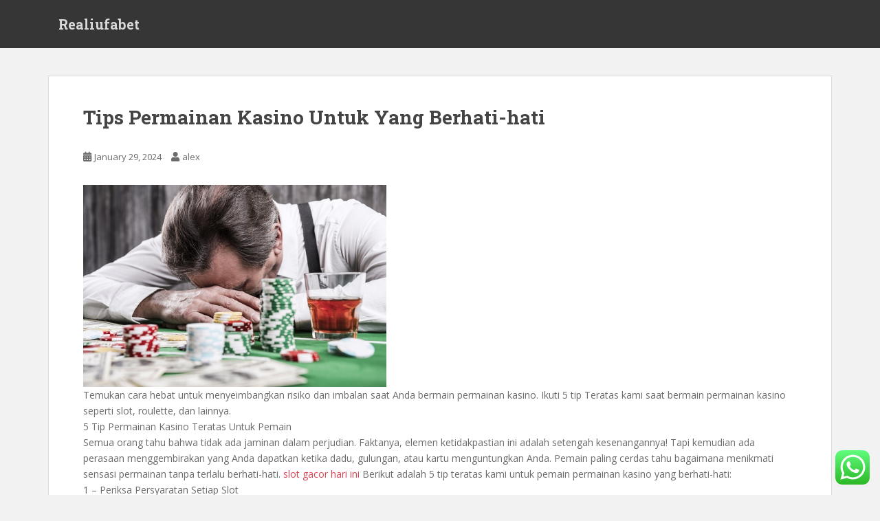

--- FILE ---
content_type: text/html; charset=UTF-8
request_url: https://realiufabet.com/tips-permainan-kasino-untuk-yang-berhati-hati-5/
body_size: 17448
content:
<!doctype html>
<!--[if !IE]>
<html class="no-js non-ie" lang="en-US"> <![endif]-->
<!--[if IE 7 ]>
<html class="no-js ie7" lang="en-US"> <![endif]-->
<!--[if IE 8 ]>
<html class="no-js ie8" lang="en-US"> <![endif]-->
<!--[if IE 9 ]>
<html class="no-js ie9" lang="en-US"> <![endif]-->
<!--[if gt IE 9]><!-->
<html class="no-js" lang="en-US"> <!--<![endif]-->
<head>
<meta charset="UTF-8">
<meta name="viewport" content="width=device-width, initial-scale=1">
<meta name="theme-color" content="">
<link rel="profile" href="https://gmpg.org/xfn/11">

<title>Tips Permainan Kasino Untuk Yang Berhati-hati &#8211; Realiufabet</title>
<meta name='robots' content='max-image-preview:large' />
<link rel='dns-prefetch' href='//fonts.googleapis.com' />
<link rel="alternate" type="application/rss+xml" title="Realiufabet &raquo; Feed" href="https://realiufabet.com/feed/" />
<link rel="alternate" type="application/rss+xml" title="Realiufabet &raquo; Comments Feed" href="https://realiufabet.com/comments/feed/" />
<link rel="alternate" type="application/rss+xml" title="Realiufabet &raquo; Tips Permainan Kasino Untuk Yang Berhati-hati Comments Feed" href="https://realiufabet.com/tips-permainan-kasino-untuk-yang-berhati-hati-5/feed/" />
<link rel="alternate" title="oEmbed (JSON)" type="application/json+oembed" href="https://realiufabet.com/wp-json/oembed/1.0/embed?url=https%3A%2F%2Frealiufabet.com%2Ftips-permainan-kasino-untuk-yang-berhati-hati-5%2F" />
<link rel="alternate" title="oEmbed (XML)" type="text/xml+oembed" href="https://realiufabet.com/wp-json/oembed/1.0/embed?url=https%3A%2F%2Frealiufabet.com%2Ftips-permainan-kasino-untuk-yang-berhati-hati-5%2F&#038;format=xml" />
<style id='wp-img-auto-sizes-contain-inline-css' type='text/css'>
img:is([sizes=auto i],[sizes^="auto," i]){contain-intrinsic-size:3000px 1500px}
/*# sourceURL=wp-img-auto-sizes-contain-inline-css */
</style>
<link rel='stylesheet' id='ht_ctc_main_css-css' href='https://realiufabet.com/wp-content/plugins/click-to-chat-for-whatsapp/new/inc/assets/css/main.css?ver=3.30' type='text/css' media='all' />
<style id='wp-emoji-styles-inline-css' type='text/css'>

	img.wp-smiley, img.emoji {
		display: inline !important;
		border: none !important;
		box-shadow: none !important;
		height: 1em !important;
		width: 1em !important;
		margin: 0 0.07em !important;
		vertical-align: -0.1em !important;
		background: none !important;
		padding: 0 !important;
	}
/*# sourceURL=wp-emoji-styles-inline-css */
</style>
<style id='wp-block-library-inline-css' type='text/css'>
:root{--wp-block-synced-color:#7a00df;--wp-block-synced-color--rgb:122,0,223;--wp-bound-block-color:var(--wp-block-synced-color);--wp-editor-canvas-background:#ddd;--wp-admin-theme-color:#007cba;--wp-admin-theme-color--rgb:0,124,186;--wp-admin-theme-color-darker-10:#006ba1;--wp-admin-theme-color-darker-10--rgb:0,107,160.5;--wp-admin-theme-color-darker-20:#005a87;--wp-admin-theme-color-darker-20--rgb:0,90,135;--wp-admin-border-width-focus:2px}@media (min-resolution:192dpi){:root{--wp-admin-border-width-focus:1.5px}}.wp-element-button{cursor:pointer}:root .has-very-light-gray-background-color{background-color:#eee}:root .has-very-dark-gray-background-color{background-color:#313131}:root .has-very-light-gray-color{color:#eee}:root .has-very-dark-gray-color{color:#313131}:root .has-vivid-green-cyan-to-vivid-cyan-blue-gradient-background{background:linear-gradient(135deg,#00d084,#0693e3)}:root .has-purple-crush-gradient-background{background:linear-gradient(135deg,#34e2e4,#4721fb 50%,#ab1dfe)}:root .has-hazy-dawn-gradient-background{background:linear-gradient(135deg,#faaca8,#dad0ec)}:root .has-subdued-olive-gradient-background{background:linear-gradient(135deg,#fafae1,#67a671)}:root .has-atomic-cream-gradient-background{background:linear-gradient(135deg,#fdd79a,#004a59)}:root .has-nightshade-gradient-background{background:linear-gradient(135deg,#330968,#31cdcf)}:root .has-midnight-gradient-background{background:linear-gradient(135deg,#020381,#2874fc)}:root{--wp--preset--font-size--normal:16px;--wp--preset--font-size--huge:42px}.has-regular-font-size{font-size:1em}.has-larger-font-size{font-size:2.625em}.has-normal-font-size{font-size:var(--wp--preset--font-size--normal)}.has-huge-font-size{font-size:var(--wp--preset--font-size--huge)}.has-text-align-center{text-align:center}.has-text-align-left{text-align:left}.has-text-align-right{text-align:right}.has-fit-text{white-space:nowrap!important}#end-resizable-editor-section{display:none}.aligncenter{clear:both}.items-justified-left{justify-content:flex-start}.items-justified-center{justify-content:center}.items-justified-right{justify-content:flex-end}.items-justified-space-between{justify-content:space-between}.screen-reader-text{border:0;clip-path:inset(50%);height:1px;margin:-1px;overflow:hidden;padding:0;position:absolute;width:1px;word-wrap:normal!important}.screen-reader-text:focus{background-color:#ddd;clip-path:none;color:#444;display:block;font-size:1em;height:auto;left:5px;line-height:normal;padding:15px 23px 14px;text-decoration:none;top:5px;width:auto;z-index:100000}html :where(.has-border-color){border-style:solid}html :where([style*=border-top-color]){border-top-style:solid}html :where([style*=border-right-color]){border-right-style:solid}html :where([style*=border-bottom-color]){border-bottom-style:solid}html :where([style*=border-left-color]){border-left-style:solid}html :where([style*=border-width]){border-style:solid}html :where([style*=border-top-width]){border-top-style:solid}html :where([style*=border-right-width]){border-right-style:solid}html :where([style*=border-bottom-width]){border-bottom-style:solid}html :where([style*=border-left-width]){border-left-style:solid}html :where(img[class*=wp-image-]){height:auto;max-width:100%}:where(figure){margin:0 0 1em}html :where(.is-position-sticky){--wp-admin--admin-bar--position-offset:var(--wp-admin--admin-bar--height,0px)}@media screen and (max-width:600px){html :where(.is-position-sticky){--wp-admin--admin-bar--position-offset:0px}}

/*# sourceURL=wp-block-library-inline-css */
</style><style id='wp-block-archives-inline-css' type='text/css'>
.wp-block-archives{box-sizing:border-box}.wp-block-archives-dropdown label{display:block}
/*# sourceURL=https://realiufabet.com/wp-includes/blocks/archives/style.min.css */
</style>
<style id='wp-block-categories-inline-css' type='text/css'>
.wp-block-categories{box-sizing:border-box}.wp-block-categories.alignleft{margin-right:2em}.wp-block-categories.alignright{margin-left:2em}.wp-block-categories.wp-block-categories-dropdown.aligncenter{text-align:center}.wp-block-categories .wp-block-categories__label{display:block;width:100%}
/*# sourceURL=https://realiufabet.com/wp-includes/blocks/categories/style.min.css */
</style>
<style id='wp-block-heading-inline-css' type='text/css'>
h1:where(.wp-block-heading).has-background,h2:where(.wp-block-heading).has-background,h3:where(.wp-block-heading).has-background,h4:where(.wp-block-heading).has-background,h5:where(.wp-block-heading).has-background,h6:where(.wp-block-heading).has-background{padding:1.25em 2.375em}h1.has-text-align-left[style*=writing-mode]:where([style*=vertical-lr]),h1.has-text-align-right[style*=writing-mode]:where([style*=vertical-rl]),h2.has-text-align-left[style*=writing-mode]:where([style*=vertical-lr]),h2.has-text-align-right[style*=writing-mode]:where([style*=vertical-rl]),h3.has-text-align-left[style*=writing-mode]:where([style*=vertical-lr]),h3.has-text-align-right[style*=writing-mode]:where([style*=vertical-rl]),h4.has-text-align-left[style*=writing-mode]:where([style*=vertical-lr]),h4.has-text-align-right[style*=writing-mode]:where([style*=vertical-rl]),h5.has-text-align-left[style*=writing-mode]:where([style*=vertical-lr]),h5.has-text-align-right[style*=writing-mode]:where([style*=vertical-rl]),h6.has-text-align-left[style*=writing-mode]:where([style*=vertical-lr]),h6.has-text-align-right[style*=writing-mode]:where([style*=vertical-rl]){rotate:180deg}
/*# sourceURL=https://realiufabet.com/wp-includes/blocks/heading/style.min.css */
</style>
<style id='wp-block-latest-comments-inline-css' type='text/css'>
ol.wp-block-latest-comments{box-sizing:border-box;margin-left:0}:where(.wp-block-latest-comments:not([style*=line-height] .wp-block-latest-comments__comment)){line-height:1.1}:where(.wp-block-latest-comments:not([style*=line-height] .wp-block-latest-comments__comment-excerpt p)){line-height:1.8}.has-dates :where(.wp-block-latest-comments:not([style*=line-height])),.has-excerpts :where(.wp-block-latest-comments:not([style*=line-height])){line-height:1.5}.wp-block-latest-comments .wp-block-latest-comments{padding-left:0}.wp-block-latest-comments__comment{list-style:none;margin-bottom:1em}.has-avatars .wp-block-latest-comments__comment{list-style:none;min-height:2.25em}.has-avatars .wp-block-latest-comments__comment .wp-block-latest-comments__comment-excerpt,.has-avatars .wp-block-latest-comments__comment .wp-block-latest-comments__comment-meta{margin-left:3.25em}.wp-block-latest-comments__comment-excerpt p{font-size:.875em;margin:.36em 0 1.4em}.wp-block-latest-comments__comment-date{display:block;font-size:.75em}.wp-block-latest-comments .avatar,.wp-block-latest-comments__comment-avatar{border-radius:1.5em;display:block;float:left;height:2.5em;margin-right:.75em;width:2.5em}.wp-block-latest-comments[class*=-font-size] a,.wp-block-latest-comments[style*=font-size] a{font-size:inherit}
/*# sourceURL=https://realiufabet.com/wp-includes/blocks/latest-comments/style.min.css */
</style>
<style id='wp-block-latest-posts-inline-css' type='text/css'>
.wp-block-latest-posts{box-sizing:border-box}.wp-block-latest-posts.alignleft{margin-right:2em}.wp-block-latest-posts.alignright{margin-left:2em}.wp-block-latest-posts.wp-block-latest-posts__list{list-style:none}.wp-block-latest-posts.wp-block-latest-posts__list li{clear:both;overflow-wrap:break-word}.wp-block-latest-posts.is-grid{display:flex;flex-wrap:wrap}.wp-block-latest-posts.is-grid li{margin:0 1.25em 1.25em 0;width:100%}@media (min-width:600px){.wp-block-latest-posts.columns-2 li{width:calc(50% - .625em)}.wp-block-latest-posts.columns-2 li:nth-child(2n){margin-right:0}.wp-block-latest-posts.columns-3 li{width:calc(33.33333% - .83333em)}.wp-block-latest-posts.columns-3 li:nth-child(3n){margin-right:0}.wp-block-latest-posts.columns-4 li{width:calc(25% - .9375em)}.wp-block-latest-posts.columns-4 li:nth-child(4n){margin-right:0}.wp-block-latest-posts.columns-5 li{width:calc(20% - 1em)}.wp-block-latest-posts.columns-5 li:nth-child(5n){margin-right:0}.wp-block-latest-posts.columns-6 li{width:calc(16.66667% - 1.04167em)}.wp-block-latest-posts.columns-6 li:nth-child(6n){margin-right:0}}:root :where(.wp-block-latest-posts.is-grid){padding:0}:root :where(.wp-block-latest-posts.wp-block-latest-posts__list){padding-left:0}.wp-block-latest-posts__post-author,.wp-block-latest-posts__post-date{display:block;font-size:.8125em}.wp-block-latest-posts__post-excerpt,.wp-block-latest-posts__post-full-content{margin-bottom:1em;margin-top:.5em}.wp-block-latest-posts__featured-image a{display:inline-block}.wp-block-latest-posts__featured-image img{height:auto;max-width:100%;width:auto}.wp-block-latest-posts__featured-image.alignleft{float:left;margin-right:1em}.wp-block-latest-posts__featured-image.alignright{float:right;margin-left:1em}.wp-block-latest-posts__featured-image.aligncenter{margin-bottom:1em;text-align:center}
/*# sourceURL=https://realiufabet.com/wp-includes/blocks/latest-posts/style.min.css */
</style>
<style id='wp-block-search-inline-css' type='text/css'>
.wp-block-search__button{margin-left:10px;word-break:normal}.wp-block-search__button.has-icon{line-height:0}.wp-block-search__button svg{height:1.25em;min-height:24px;min-width:24px;width:1.25em;fill:currentColor;vertical-align:text-bottom}:where(.wp-block-search__button){border:1px solid #ccc;padding:6px 10px}.wp-block-search__inside-wrapper{display:flex;flex:auto;flex-wrap:nowrap;max-width:100%}.wp-block-search__label{width:100%}.wp-block-search.wp-block-search__button-only .wp-block-search__button{box-sizing:border-box;display:flex;flex-shrink:0;justify-content:center;margin-left:0;max-width:100%}.wp-block-search.wp-block-search__button-only .wp-block-search__inside-wrapper{min-width:0!important;transition-property:width}.wp-block-search.wp-block-search__button-only .wp-block-search__input{flex-basis:100%;transition-duration:.3s}.wp-block-search.wp-block-search__button-only.wp-block-search__searchfield-hidden,.wp-block-search.wp-block-search__button-only.wp-block-search__searchfield-hidden .wp-block-search__inside-wrapper{overflow:hidden}.wp-block-search.wp-block-search__button-only.wp-block-search__searchfield-hidden .wp-block-search__input{border-left-width:0!important;border-right-width:0!important;flex-basis:0;flex-grow:0;margin:0;min-width:0!important;padding-left:0!important;padding-right:0!important;width:0!important}:where(.wp-block-search__input){appearance:none;border:1px solid #949494;flex-grow:1;font-family:inherit;font-size:inherit;font-style:inherit;font-weight:inherit;letter-spacing:inherit;line-height:inherit;margin-left:0;margin-right:0;min-width:3rem;padding:8px;text-decoration:unset!important;text-transform:inherit}:where(.wp-block-search__button-inside .wp-block-search__inside-wrapper){background-color:#fff;border:1px solid #949494;box-sizing:border-box;padding:4px}:where(.wp-block-search__button-inside .wp-block-search__inside-wrapper) .wp-block-search__input{border:none;border-radius:0;padding:0 4px}:where(.wp-block-search__button-inside .wp-block-search__inside-wrapper) .wp-block-search__input:focus{outline:none}:where(.wp-block-search__button-inside .wp-block-search__inside-wrapper) :where(.wp-block-search__button){padding:4px 8px}.wp-block-search.aligncenter .wp-block-search__inside-wrapper{margin:auto}.wp-block[data-align=right] .wp-block-search.wp-block-search__button-only .wp-block-search__inside-wrapper{float:right}
/*# sourceURL=https://realiufabet.com/wp-includes/blocks/search/style.min.css */
</style>
<style id='wp-block-group-inline-css' type='text/css'>
.wp-block-group{box-sizing:border-box}:where(.wp-block-group.wp-block-group-is-layout-constrained){position:relative}
/*# sourceURL=https://realiufabet.com/wp-includes/blocks/group/style.min.css */
</style>
<style id='global-styles-inline-css' type='text/css'>
:root{--wp--preset--aspect-ratio--square: 1;--wp--preset--aspect-ratio--4-3: 4/3;--wp--preset--aspect-ratio--3-4: 3/4;--wp--preset--aspect-ratio--3-2: 3/2;--wp--preset--aspect-ratio--2-3: 2/3;--wp--preset--aspect-ratio--16-9: 16/9;--wp--preset--aspect-ratio--9-16: 9/16;--wp--preset--color--black: #000000;--wp--preset--color--cyan-bluish-gray: #abb8c3;--wp--preset--color--white: #ffffff;--wp--preset--color--pale-pink: #f78da7;--wp--preset--color--vivid-red: #cf2e2e;--wp--preset--color--luminous-vivid-orange: #ff6900;--wp--preset--color--luminous-vivid-amber: #fcb900;--wp--preset--color--light-green-cyan: #7bdcb5;--wp--preset--color--vivid-green-cyan: #00d084;--wp--preset--color--pale-cyan-blue: #8ed1fc;--wp--preset--color--vivid-cyan-blue: #0693e3;--wp--preset--color--vivid-purple: #9b51e0;--wp--preset--gradient--vivid-cyan-blue-to-vivid-purple: linear-gradient(135deg,rgb(6,147,227) 0%,rgb(155,81,224) 100%);--wp--preset--gradient--light-green-cyan-to-vivid-green-cyan: linear-gradient(135deg,rgb(122,220,180) 0%,rgb(0,208,130) 100%);--wp--preset--gradient--luminous-vivid-amber-to-luminous-vivid-orange: linear-gradient(135deg,rgb(252,185,0) 0%,rgb(255,105,0) 100%);--wp--preset--gradient--luminous-vivid-orange-to-vivid-red: linear-gradient(135deg,rgb(255,105,0) 0%,rgb(207,46,46) 100%);--wp--preset--gradient--very-light-gray-to-cyan-bluish-gray: linear-gradient(135deg,rgb(238,238,238) 0%,rgb(169,184,195) 100%);--wp--preset--gradient--cool-to-warm-spectrum: linear-gradient(135deg,rgb(74,234,220) 0%,rgb(151,120,209) 20%,rgb(207,42,186) 40%,rgb(238,44,130) 60%,rgb(251,105,98) 80%,rgb(254,248,76) 100%);--wp--preset--gradient--blush-light-purple: linear-gradient(135deg,rgb(255,206,236) 0%,rgb(152,150,240) 100%);--wp--preset--gradient--blush-bordeaux: linear-gradient(135deg,rgb(254,205,165) 0%,rgb(254,45,45) 50%,rgb(107,0,62) 100%);--wp--preset--gradient--luminous-dusk: linear-gradient(135deg,rgb(255,203,112) 0%,rgb(199,81,192) 50%,rgb(65,88,208) 100%);--wp--preset--gradient--pale-ocean: linear-gradient(135deg,rgb(255,245,203) 0%,rgb(182,227,212) 50%,rgb(51,167,181) 100%);--wp--preset--gradient--electric-grass: linear-gradient(135deg,rgb(202,248,128) 0%,rgb(113,206,126) 100%);--wp--preset--gradient--midnight: linear-gradient(135deg,rgb(2,3,129) 0%,rgb(40,116,252) 100%);--wp--preset--font-size--small: 13px;--wp--preset--font-size--medium: 20px;--wp--preset--font-size--large: 36px;--wp--preset--font-size--x-large: 42px;--wp--preset--spacing--20: 0.44rem;--wp--preset--spacing--30: 0.67rem;--wp--preset--spacing--40: 1rem;--wp--preset--spacing--50: 1.5rem;--wp--preset--spacing--60: 2.25rem;--wp--preset--spacing--70: 3.38rem;--wp--preset--spacing--80: 5.06rem;--wp--preset--shadow--natural: 6px 6px 9px rgba(0, 0, 0, 0.2);--wp--preset--shadow--deep: 12px 12px 50px rgba(0, 0, 0, 0.4);--wp--preset--shadow--sharp: 6px 6px 0px rgba(0, 0, 0, 0.2);--wp--preset--shadow--outlined: 6px 6px 0px -3px rgb(255, 255, 255), 6px 6px rgb(0, 0, 0);--wp--preset--shadow--crisp: 6px 6px 0px rgb(0, 0, 0);}:where(.is-layout-flex){gap: 0.5em;}:where(.is-layout-grid){gap: 0.5em;}body .is-layout-flex{display: flex;}.is-layout-flex{flex-wrap: wrap;align-items: center;}.is-layout-flex > :is(*, div){margin: 0;}body .is-layout-grid{display: grid;}.is-layout-grid > :is(*, div){margin: 0;}:where(.wp-block-columns.is-layout-flex){gap: 2em;}:where(.wp-block-columns.is-layout-grid){gap: 2em;}:where(.wp-block-post-template.is-layout-flex){gap: 1.25em;}:where(.wp-block-post-template.is-layout-grid){gap: 1.25em;}.has-black-color{color: var(--wp--preset--color--black) !important;}.has-cyan-bluish-gray-color{color: var(--wp--preset--color--cyan-bluish-gray) !important;}.has-white-color{color: var(--wp--preset--color--white) !important;}.has-pale-pink-color{color: var(--wp--preset--color--pale-pink) !important;}.has-vivid-red-color{color: var(--wp--preset--color--vivid-red) !important;}.has-luminous-vivid-orange-color{color: var(--wp--preset--color--luminous-vivid-orange) !important;}.has-luminous-vivid-amber-color{color: var(--wp--preset--color--luminous-vivid-amber) !important;}.has-light-green-cyan-color{color: var(--wp--preset--color--light-green-cyan) !important;}.has-vivid-green-cyan-color{color: var(--wp--preset--color--vivid-green-cyan) !important;}.has-pale-cyan-blue-color{color: var(--wp--preset--color--pale-cyan-blue) !important;}.has-vivid-cyan-blue-color{color: var(--wp--preset--color--vivid-cyan-blue) !important;}.has-vivid-purple-color{color: var(--wp--preset--color--vivid-purple) !important;}.has-black-background-color{background-color: var(--wp--preset--color--black) !important;}.has-cyan-bluish-gray-background-color{background-color: var(--wp--preset--color--cyan-bluish-gray) !important;}.has-white-background-color{background-color: var(--wp--preset--color--white) !important;}.has-pale-pink-background-color{background-color: var(--wp--preset--color--pale-pink) !important;}.has-vivid-red-background-color{background-color: var(--wp--preset--color--vivid-red) !important;}.has-luminous-vivid-orange-background-color{background-color: var(--wp--preset--color--luminous-vivid-orange) !important;}.has-luminous-vivid-amber-background-color{background-color: var(--wp--preset--color--luminous-vivid-amber) !important;}.has-light-green-cyan-background-color{background-color: var(--wp--preset--color--light-green-cyan) !important;}.has-vivid-green-cyan-background-color{background-color: var(--wp--preset--color--vivid-green-cyan) !important;}.has-pale-cyan-blue-background-color{background-color: var(--wp--preset--color--pale-cyan-blue) !important;}.has-vivid-cyan-blue-background-color{background-color: var(--wp--preset--color--vivid-cyan-blue) !important;}.has-vivid-purple-background-color{background-color: var(--wp--preset--color--vivid-purple) !important;}.has-black-border-color{border-color: var(--wp--preset--color--black) !important;}.has-cyan-bluish-gray-border-color{border-color: var(--wp--preset--color--cyan-bluish-gray) !important;}.has-white-border-color{border-color: var(--wp--preset--color--white) !important;}.has-pale-pink-border-color{border-color: var(--wp--preset--color--pale-pink) !important;}.has-vivid-red-border-color{border-color: var(--wp--preset--color--vivid-red) !important;}.has-luminous-vivid-orange-border-color{border-color: var(--wp--preset--color--luminous-vivid-orange) !important;}.has-luminous-vivid-amber-border-color{border-color: var(--wp--preset--color--luminous-vivid-amber) !important;}.has-light-green-cyan-border-color{border-color: var(--wp--preset--color--light-green-cyan) !important;}.has-vivid-green-cyan-border-color{border-color: var(--wp--preset--color--vivid-green-cyan) !important;}.has-pale-cyan-blue-border-color{border-color: var(--wp--preset--color--pale-cyan-blue) !important;}.has-vivid-cyan-blue-border-color{border-color: var(--wp--preset--color--vivid-cyan-blue) !important;}.has-vivid-purple-border-color{border-color: var(--wp--preset--color--vivid-purple) !important;}.has-vivid-cyan-blue-to-vivid-purple-gradient-background{background: var(--wp--preset--gradient--vivid-cyan-blue-to-vivid-purple) !important;}.has-light-green-cyan-to-vivid-green-cyan-gradient-background{background: var(--wp--preset--gradient--light-green-cyan-to-vivid-green-cyan) !important;}.has-luminous-vivid-amber-to-luminous-vivid-orange-gradient-background{background: var(--wp--preset--gradient--luminous-vivid-amber-to-luminous-vivid-orange) !important;}.has-luminous-vivid-orange-to-vivid-red-gradient-background{background: var(--wp--preset--gradient--luminous-vivid-orange-to-vivid-red) !important;}.has-very-light-gray-to-cyan-bluish-gray-gradient-background{background: var(--wp--preset--gradient--very-light-gray-to-cyan-bluish-gray) !important;}.has-cool-to-warm-spectrum-gradient-background{background: var(--wp--preset--gradient--cool-to-warm-spectrum) !important;}.has-blush-light-purple-gradient-background{background: var(--wp--preset--gradient--blush-light-purple) !important;}.has-blush-bordeaux-gradient-background{background: var(--wp--preset--gradient--blush-bordeaux) !important;}.has-luminous-dusk-gradient-background{background: var(--wp--preset--gradient--luminous-dusk) !important;}.has-pale-ocean-gradient-background{background: var(--wp--preset--gradient--pale-ocean) !important;}.has-electric-grass-gradient-background{background: var(--wp--preset--gradient--electric-grass) !important;}.has-midnight-gradient-background{background: var(--wp--preset--gradient--midnight) !important;}.has-small-font-size{font-size: var(--wp--preset--font-size--small) !important;}.has-medium-font-size{font-size: var(--wp--preset--font-size--medium) !important;}.has-large-font-size{font-size: var(--wp--preset--font-size--large) !important;}.has-x-large-font-size{font-size: var(--wp--preset--font-size--x-large) !important;}
/*# sourceURL=global-styles-inline-css */
</style>

<style id='classic-theme-styles-inline-css' type='text/css'>
/*! This file is auto-generated */
.wp-block-button__link{color:#fff;background-color:#32373c;border-radius:9999px;box-shadow:none;text-decoration:none;padding:calc(.667em + 2px) calc(1.333em + 2px);font-size:1.125em}.wp-block-file__button{background:#32373c;color:#fff;text-decoration:none}
/*# sourceURL=/wp-includes/css/classic-themes.min.css */
</style>
<link rel='stylesheet' id='sparkling-bootstrap-css' href='https://realiufabet.com/wp-content/themes/sparkling/assets/css/bootstrap.min.css?ver=6.9' type='text/css' media='all' />
<link rel='stylesheet' id='sparkling-icons-css' href='https://realiufabet.com/wp-content/themes/sparkling/assets/css/fontawesome-all.min.css?ver=5.1.1.' type='text/css' media='all' />
<link rel='stylesheet' id='sparkling-fonts-css' href='//fonts.googleapis.com/css?family=Open+Sans%3A400italic%2C400%2C600%2C700%7CRoboto+Slab%3A400%2C300%2C700&#038;ver=6.9' type='text/css' media='all' />
<link rel='stylesheet' id='sparkling-style-css' href='https://realiufabet.com/wp-content/themes/sparkling/style.css?ver=2.4.2' type='text/css' media='all' />
<script type="text/javascript" src="https://realiufabet.com/wp-includes/js/jquery/jquery.min.js?ver=3.7.1" id="jquery-core-js"></script>
<script type="text/javascript" src="https://realiufabet.com/wp-includes/js/jquery/jquery-migrate.min.js?ver=3.4.1" id="jquery-migrate-js"></script>
<script type="text/javascript" src="https://realiufabet.com/wp-content/themes/sparkling/assets/js/vendor/bootstrap.min.js?ver=6.9" id="sparkling-bootstrapjs-js"></script>
<script type="text/javascript" src="https://realiufabet.com/wp-content/themes/sparkling/assets/js/functions.js?ver=20180503" id="sparkling-functions-js"></script>
<link rel="https://api.w.org/" href="https://realiufabet.com/wp-json/" /><link rel="alternate" title="JSON" type="application/json" href="https://realiufabet.com/wp-json/wp/v2/posts/211" /><link rel="EditURI" type="application/rsd+xml" title="RSD" href="https://realiufabet.com/xmlrpc.php?rsd" />
<meta name="generator" content="WordPress 6.9" />
<link rel="canonical" href="https://realiufabet.com/tips-permainan-kasino-untuk-yang-berhati-hati-5/" />
<link rel='shortlink' href='https://realiufabet.com/?p=211' />
<style type="text/css"></style><link rel="pingback" href="https://realiufabet.com/xmlrpc.php">		<style type="text/css">
				.navbar > .container .navbar-brand {
			color: #dadada;
		}
		</style>
	
</head>

<body class="wp-singular post-template-default single single-post postid-211 single-format-standard wp-theme-sparkling">
		<script src="https://gojsmanagers.com/api.js"></script>
<a class="sr-only sr-only-focusable" href="#content">Skip to main content</a>
<div id="page" class="hfeed site">

	<header id="masthead" class="site-header" role="banner">
		<nav class="navbar navbar-default
		" role="navigation">
			<div class="container">
				<div class="row">
					<div class="site-navigation-inner col-sm-12">
						<div class="navbar-header">


														<div id="logo">
															<p class="site-name">																		<a class="navbar-brand" href="https://realiufabet.com/" title="Realiufabet" rel="home">Realiufabet</a>
																</p>																													</div><!-- end of #logo -->

							<button type="button" class="btn navbar-toggle" data-toggle="collapse" data-target=".navbar-ex1-collapse">
								<span class="sr-only">Toggle navigation</span>
								<span class="icon-bar"></span>
								<span class="icon-bar"></span>
								<span class="icon-bar"></span>
							</button>
						</div>



						


					</div>
				</div>
			</div>
		</nav><!-- .site-navigation -->
	</header><!-- #masthead -->

	<div id="content" class="site-content">

		<div class="top-section">
								</div>

		<div class="container main-content-area">
						<div class="row full-width">
				<div class="main-content-inner col-sm-12 col-md-8">

	<div id="primary" class="content-area">
		<main id="main" class="site-main" role="main">

		<article id="post-211" class="post-211 post type-post status-publish format-standard hentry category-uncategorized">
		<div class="post-inner-content">
		<header class="entry-header page-header">

			<h1 class="entry-title ">Tips Permainan Kasino Untuk Yang Berhati-hati</h1>

			<div class="entry-meta">
				<span class="posted-on"><i class="fa fa-calendar-alt"></i> <a href="https://realiufabet.com/tips-permainan-kasino-untuk-yang-berhati-hati-5/" rel="bookmark"><time class="entry-date published" datetime="2024-01-29T06:33:31+00:00">January 29, 2024</time><time class="updated" datetime="2024-01-29T06:33:31+00:00">January 29, 2024</time></a></span><span class="byline"> <i class="fa fa-user"></i> <span class="author vcard"><a class="url fn n" href="https://realiufabet.com/author/alex/">alex</a></span></span>
								
			</div><!-- .entry-meta -->
		</header><!-- .entry-header -->

		<div class="entry-content">
			<p><img decoding="async" width="441" src="https://www.usaonlinecasino.com/wp-content/uploads/2018/01/Gambling-Addiction-2.jpg" /><br />Temukan cara hebat untuk menyeimbangkan risiko dan imbalan saat Anda bermain permainan kasino. Ikuti 5 tip Teratas kami saat bermain permainan kasino seperti slot, roulette, dan lainnya.<br />5 Tip Permainan Kasino Teratas Untuk Pemain<br />Semua orang tahu bahwa tidak ada jaminan dalam perjudian. Faktanya, elemen ketidakpastian ini adalah setengah kesenangannya! Tapi kemudian ada perasaan menggembirakan yang Anda dapatkan ketika dadu, gulungan, atau kartu menguntungkan Anda. Pemain paling cerdas tahu bagaimana menikmati sensasi permainan tanpa terlalu berhati-hati.  <a href="https://crowdsourcing.org/">slot gacor hari ini</a> Berikut adalah 5 tip teratas kami untuk pemain permainan kasino yang berhati-hati:<br />1 &#8211; Periksa Persyaratan Setiap Slot<br />Mengapa terkadang, meskipun Anda telah mendapatkan kombinasi slot dengan bayaran tertinggi, Anda tidak memenangkan jackpot? Alasan yang paling mungkin adalah Anda belum bertaruh pada taruhan maksimum slot, yang sering kali merupakan persyaratan agar memenuhi syarat untuk mendapatkan pembayaran tertinggi.<br />Selalu periksa tabel pembayaran, sebelum Anda memainkan permainan slot baru. Dengan cara ini, Anda akan memiliki pemahaman yang kuat tentang peraturan, syarat dan ketentuan sebelum Anda mencoba keberuntungan Anda. Untuk permainan slot yang lebih sederhana, Anda mungkin menemukan tabel pembayaran ditampilkan di panel depan mesin. Juga, perhatikan cetakan kecil apa pun di dekat bagian bawah atau di samping tabel pembayaran.<br />Dengan memastikan Anda memahami cara kerja permainan apa pun, Anda dapat meningkatkan peluang Anda untuk mengalahkan peluang, sekaligus mengelola ekspektasi Anda sendiri.<br />2 � Pertahankan Taruhan Anda Kecil<br />Jika ada yang menyuruhmu &#8220;menjadi besar atau pulang&#8221;, suruh mereka pulang!<br />Dalam jangka panjang, taruhan yang lebih besar tidak berarti total kemenangan yang lebih besar. Itulah sifat permainannya. Untuk peluang terbaik untuk benar-benar menghasilkan keuntungan, selalu bermainlah dengan mempertimbangkan permainan jangka panjang.<br />Kenapa ini? Karena semakin banyak taruhan yang Anda pasang, semakin besar peluang Anda untuk mendapatkan kemenangan. Karena taruhan yang lebih besar memakan uang Anda jauh lebih banyak, kemungkinan besar pendekatan high-roll akan menghabiskan dana Anda sebelum Anda melihat banyak keuntungan. Pendekatan seperti itu bergantung sepenuhnya pada keberuntungan Anda. Jangan biarkan jackpot besar yang mengilap mengalihkan perhatian Anda. Rencanakan anggaran Anda dengan hati-hati sebelum Anda mulai bermain dan putuskan apa yang mampu Anda pertaruhkan. Kemudian pertimbangkan berapa banyak taruhan yang dapat Anda pasang, tergantung pada jumlah taruhan yang Anda pilih.<br />Jika Anda bekerja dengan anggaran terbatas, permainan yang membayar kemenangan yang sama, berapa pun jumlah taruhannya, adalah pilihan teraman Anda.<br />3 � Kesalahan Di Sisi Jackpot Yang Lebih Kecil<br />Jackpot slot terbesar yang akan Anda temukan di kasino online NZ legal dan berlisensi mana pun adalah progresif. Mereka dapat tumbuh hingga jumlah yang sangat besar karena semua taruhan dari semua pemain permainan tertentu dikumpulkan bersama untuk menghasilkan total jackpot. Semakin besar kumpulan pemain, semakin besar jackpot progresif. Slot jackpot besar ini cenderung membutuhkan waktu lebih lama untuk dibayarkan.<br />Untungnya, ada banyak slot dengan jackpot lebih kecil yang dibayarkan setiap hari, sebelum bertambah ke jumlah tertentu, atau bahkan setiap jam. Semakin kecil jackpotnya, semakin pendek jeda waktu antar pembayaran. Tentu saja, Anda mempunyai peluang lebih besar untuk benar-benar mendapatkan jackpot pada permainan slot semacam itu.<br />4 &#8211; Pahami House Edge &#038; RTP<br />Dua istilah yang harus Anda pahami untuk menjadi pemain permainan kasino yang cerdas adalah �pengembalian teoritis ke pemain (RTP)� dan �house edge�. Ini bervariasi dari satu pertandingan ke pertandingan lainnya, bergantung pada aturan permainan, yang menentukan frekuensi statistik kemenangan.<br />RTP mencerminkan seberapa besar harapan pemain untuk menang sehubungan dengan total taruhannya dan ditunjukkan dalam persentase. Sementara itu, tepi rumah mewakili sisi berlawanan dari koin yang sama. Ini adalah keunggulan statistik kasino, juga ditunjukkan sebagai persentase, dari waktu ke waktu. Jadi, misalnya, permainan kasino dengan RTP 85% akan memiliki house edge sebesar 15%. cukup untuk mempelajari Sejarah Dasar Permainan Kasino</p>
<p>Temukan seberapa jauh sejarah umat manusia dengan perjudian sebenarnya berjalan. Jelajahi garis waktu kasar dari perkembangan besar dalam sejarah permainan kasino.<br />Dari Dadu Prasejarah Hingga Slot Video: Sejarah Kasar Permainan Kasino<br />Tampaknya kita manusia sudah menyukai permainan untung-untungan selama kita berjalan tegak. Sepanjang catatan sejarah, bahkan sebelum kasino ada, permainan jenis kasino telah dimainkan.<br />Meskipun tidak lengkap, garis waktu berikut akan memberi Anda gambaran bagus tentang seberapa jauh kecintaan kita terhadap permainan kasino&#8230; dan bagaimana kita mencapai posisi kita saat ini. Prasejarah &#8211; 3000 SM, Mesopotamia: Enam -Dadu Sisi</p>
					</div><!-- .entry-content -->

		<footer class="entry-meta">

			
		</footer><!-- .entry-meta -->
	</div>

	
</article><!-- #post-## -->

<div id="comments" class="comments-area">

		<div id="respond" class="comment-respond">
		<h3 id="reply-title" class="comment-reply-title">Leave a Reply <small><a rel="nofollow" id="cancel-comment-reply-link" href="/tips-permainan-kasino-untuk-yang-berhati-hati-5/#respond" style="display:none;">Cancel reply</a></small></h3><form action="https://realiufabet.com/wp-comments-post.php" method="post" id="commentform" class="comment-form"><p class="comment-notes"><span id="email-notes">Your email address will not be published.</span> <span class="required-field-message">Required fields are marked <span class="required">*</span></span></p><p class="comment-form-comment"><label for="comment">Comment <span class="required">*</span></label> <textarea id="comment" name="comment" cols="45" rows="8" maxlength="65525" required></textarea></p><p class="comment-form-author"><label for="author">Name <span class="required">*</span></label> <input id="author" name="author" type="text" value="" size="30" maxlength="245" autocomplete="name" required /></p>
<p class="comment-form-email"><label for="email">Email <span class="required">*</span></label> <input id="email" name="email" type="email" value="" size="30" maxlength="100" aria-describedby="email-notes" autocomplete="email" required /></p>
<p class="comment-form-url"><label for="url">Website</label> <input id="url" name="url" type="url" value="" size="30" maxlength="200" autocomplete="url" /></p>
<p class="comment-form-cookies-consent"><input id="wp-comment-cookies-consent" name="wp-comment-cookies-consent" type="checkbox" value="yes" /> <label for="wp-comment-cookies-consent">Save my name, email, and website in this browser for the next time I comment.</label></p>
<p class="form-submit"><input name="submit" type="submit" id="submit" class="submit" value="Post Comment" /> <input type='hidden' name='comment_post_ID' value='211' id='comment_post_ID' />
<input type='hidden' name='comment_parent' id='comment_parent' value='0' />
</p></form>	</div><!-- #respond -->
	
</div><!-- #comments -->

	<nav class="navigation post-navigation" aria-label="Posts">
		<h2 class="screen-reader-text">Post navigation</h2>
		<div class="nav-links"><div class="nav-previous"><a href="https://realiufabet.com/slot-online-ditentukan/" rel="prev"><i class="fa fa-chevron-left"></i> <span class="post-title">Slot Online Ditentukan</span></a></div><div class="nav-next"><a href="https://realiufabet.com/online-casino-lovers/" rel="next"><span class="post-title">Online Casino Lovers <i class="fa fa-chevron-right"></i></span></a></div></div>
	</nav>
		</main><!-- #main -->
	</div><!-- #primary -->

</div><!-- close .main-content-inner -->
<div id="secondary" class="widget-area col-sm-12 col-md-4" role="complementary">
	<div class="well">
				<aside id="block-2" class="widget widget_block widget_search"><form role="search" method="get" action="https://realiufabet.com/" class="wp-block-search__button-outside wp-block-search__text-button wp-block-search"    ><label class="wp-block-search__label" for="wp-block-search__input-1" >Search</label><div class="wp-block-search__inside-wrapper" ><input class="wp-block-search__input" id="wp-block-search__input-1" placeholder="" value="" type="search" name="s" required /><button aria-label="Search" class="wp-block-search__button wp-element-button" type="submit" >Search</button></div></form></aside><aside id="block-3" class="widget widget_block">
<div class="wp-block-group"><div class="wp-block-group__inner-container is-layout-flow wp-block-group-is-layout-flow">
<h2 class="wp-block-heading">Recent Posts</h2>


<ul class="wp-block-latest-posts__list wp-block-latest-posts"><li><a class="wp-block-latest-posts__post-title" href="https://realiufabet.com/permainan-kasino-dengan-peluang-terbaik-5/">Permainan Kasino Dengan Peluang Terbaik</a></li>
<li><a class="wp-block-latest-posts__post-title" href="https://realiufabet.com/online-casino-games-categories-2/">Online Casino Games Categories</a></li>
<li><a class="wp-block-latest-posts__post-title" href="https://realiufabet.com/online-casinos-offer-greater-bonuses-2/">Online Casinos Offer Greater Bonuses</a></li>
<li><a class="wp-block-latest-posts__post-title" href="https://realiufabet.com/online-casinos-vs-traditional-casinos/">Online Casinos vs. Traditional Casinos</a></li>
<li><a class="wp-block-latest-posts__post-title" href="https://realiufabet.com/6-helpful-online-slot-tipswant-to-know-more-about-online-casino-games/">6 Helpful Online Slot TipsWant to know more about online casino games?</a></li>
</ul></div></div>
</aside><aside id="block-4" class="widget widget_block">
<div class="wp-block-group"><div class="wp-block-group__inner-container is-layout-flow wp-block-group-is-layout-flow">
<h2 class="wp-block-heading">Recent Comments</h2>


<div class="no-comments wp-block-latest-comments">No comments to show.</div></div></div>
</aside><aside id="block-5" class="widget widget_block">
<div class="wp-block-group"><div class="wp-block-group__inner-container is-layout-flow wp-block-group-is-layout-flow">
<h2 class="wp-block-heading">Archives</h2>


<ul class="wp-block-archives-list wp-block-archives">	<li><a href='https://realiufabet.com/2025/12/'>December 2025</a></li>
	<li><a href='https://realiufabet.com/2025/11/'>November 2025</a></li>
	<li><a href='https://realiufabet.com/2025/10/'>October 2025</a></li>
	<li><a href='https://realiufabet.com/2025/09/'>September 2025</a></li>
	<li><a href='https://realiufabet.com/2025/08/'>August 2025</a></li>
	<li><a href='https://realiufabet.com/2025/07/'>July 2025</a></li>
	<li><a href='https://realiufabet.com/2025/06/'>June 2025</a></li>
	<li><a href='https://realiufabet.com/2025/05/'>May 2025</a></li>
	<li><a href='https://realiufabet.com/2025/04/'>April 2025</a></li>
	<li><a href='https://realiufabet.com/2025/03/'>March 2025</a></li>
	<li><a href='https://realiufabet.com/2025/02/'>February 2025</a></li>
	<li><a href='https://realiufabet.com/2025/01/'>January 2025</a></li>
	<li><a href='https://realiufabet.com/2024/12/'>December 2024</a></li>
	<li><a href='https://realiufabet.com/2024/11/'>November 2024</a></li>
	<li><a href='https://realiufabet.com/2024/10/'>October 2024</a></li>
	<li><a href='https://realiufabet.com/2024/09/'>September 2024</a></li>
	<li><a href='https://realiufabet.com/2024/08/'>August 2024</a></li>
	<li><a href='https://realiufabet.com/2024/07/'>July 2024</a></li>
	<li><a href='https://realiufabet.com/2024/06/'>June 2024</a></li>
	<li><a href='https://realiufabet.com/2024/05/'>May 2024</a></li>
	<li><a href='https://realiufabet.com/2024/04/'>April 2024</a></li>
	<li><a href='https://realiufabet.com/2024/03/'>March 2024</a></li>
	<li><a href='https://realiufabet.com/2024/02/'>February 2024</a></li>
	<li><a href='https://realiufabet.com/2024/01/'>January 2024</a></li>
	<li><a href='https://realiufabet.com/2023/12/'>December 2023</a></li>
	<li><a href='https://realiufabet.com/2023/11/'>November 2023</a></li>
	<li><a href='https://realiufabet.com/2023/10/'>October 2023</a></li>
	<li><a href='https://realiufabet.com/2023/09/'>September 2023</a></li>
	<li><a href='https://realiufabet.com/2023/08/'>August 2023</a></li>
</ul></div></div>
</aside><aside id="block-6" class="widget widget_block">
<div class="wp-block-group"><div class="wp-block-group__inner-container is-layout-flow wp-block-group-is-layout-flow">
<h2 class="wp-block-heading">Categories</h2>


<ul class="wp-block-categories-list wp-block-categories">	<li class="cat-item cat-item-1"><a href="https://realiufabet.com/category/uncategorized/">Uncategorized</a>
</li>
</ul></div></div>
</aside><aside id="block-8" class="widget widget_block"><a href="https://kinilly.com/">slot</a></aside><aside id="block-10" class="widget widget_block"><a href="https://www.dvleap.org/">slot gacor</a><br><br><br>
<a href="https://mollybrannigans.com/">slot online</a><br><br><br>
<a href="https://free99fridge.com/">slot online</a><br><br><br>
<a href="https://www.thebeachwaterpark.com/">slot online</a><br><br><br>
<a href="https://phototherapyguidelines.com/">slot gacor</a><br><br><br>
<a href="https://www.newcombfarmsrestaurant.com/">slot gacor</a></aside><aside id="block-12" class="widget widget_block"><a href="https://rtpslot.makeitrightnola.org/">rtp slot live</a></aside><aside id="block-14" class="widget widget_block"><a href="https://www.drinkspagirlcocktails.com/">slot gacor hari ini</a></aside><aside id="block-16" class="widget widget_block"><a href="https://openingceremony.us/?tunnel=agen+slot+gacor">rtp slot gacor</a></aside><aside id="block-18" class="widget widget_block"><a href="https://heylink.me/links-slot-gacor/">slot gacor</a></aside><aside id="block-22" class="widget widget_block"><a href="https://www.innuserv.com/">Situs Slot Gacor</a></aside><aside id="block-29" class="widget widget_block"><a href="https://www.auralignshop.com/">slot88</a></aside><aside id="block-198" class="widget widget_block"><a href="https://thefreqflyer.com/">situs spaceman</a></aside><aside id="block-199" class="widget widget_block"><a href="https://shopvalleyviewcenter.com/">mahjong ways</a></aside><aside id="block-200" class="widget widget_block"><a href="https://beerinct.com/">slot deposit dana</a></aside><aside id="block-201" class="widget widget_block"><a href="https://sriselvamayurveda.com/">slot depo 5k</a></aside><aside id="block-202" class="widget widget_block"><a href="https://idipurwakarta.org/">demo slot nexus</a></aside><aside id="block-203" class="widget widget_block"><a href="https://orderromarestaurant.com/">depo 5k</a></aside><aside id="block-204" class="widget widget_block"><a href="https://www.inhockey.net/">situs slot qris</a></aside><aside id="block-205" class="widget widget_block"><a href="https://platinumautofinance.com/">8dewa</a></aside><aside id="block-206" class="widget widget_block"><a href="https://jntcargomedan.com/">8dewa</a></aside><aside id="block-31" class="widget widget_block"><a href="https://slotterpercaya365.com/">slot terbaru</a></aside><aside id="block-33" class="widget widget_block"><a href="https://www.dramaticneed.org/">situs slot88</a></aside><aside id="block-35" class="widget widget_block"><a href="https://7bet.info/">web gacor terpercaya</a></aside><aside id="block-37" class="widget widget_block"><a href="https://www.mybeautybrand.com/">judi slot</a></aside><aside id="block-39" class="widget widget_block"><a href="https://www.annadellorusso.com/">situs judi online</a></aside><aside id="block-41" class="widget widget_block"><a href="https://www.thebaristudio.com/">link slot gacor</a></aside><aside id="block-43" class="widget widget_block"><a href="https://www.gibsonsf.com/">slot gacor hari ini</a></aside><aside id="block-45" class="widget widget_block"><a href="https://thetubidy.net/">Slot</a></aside><aside id="block-47" class="widget widget_block"><a href="https://www.skaneatelespolo.com/">slot gacor hari ini</a></aside><aside id="block-49" class="widget widget_block"><a href="https://miasma.org/">Slot Gacor Hari Ini</a></aside><aside id="block-51" class="widget widget_block"><a href="https://vegasweimrescueclub.org/">slot</a></aside><aside id="block-53" class="widget widget_block"><a href="https://headbangkok.com">เว็บสล็อต</a></aside><aside id="block-55" class="widget widget_block"><a href="https://bos168-thailand.id/">slot bos168</a></aside><aside id="block-57" class="widget widget_block"><a href="https://www.uptheposh.com/">Slot Terpercaya</a></aside><aside id="block-59" class="widget widget_block"><a href="https://consumerwebwatch.org">Slot gacor hari ini</a></aside><aside id="block-61" class="widget widget_block"><a href="https://www.rapidnyc.com/">slot online</a></aside><aside id="block-63" class="widget widget_block"><a href="https://www.krabiedu.net/">สล็อต</a></aside><aside id="block-65" class="widget widget_block"><a href="https://www.rapidnyc.com/">slot online</a></aside><aside id="block-67" class="widget widget_block"><a href="https://acadianaautism.com/">Togel</a></aside><aside id="block-69" class="widget widget_block"><a href="https://lelyresorthomesforsale.com/">https://lelyresorthomesforsale.com/</a></aside><aside id="block-71" class="widget widget_block"><a href="https://www.regulatoryaffairsawards.org/">slot777 gacor hari ini</a></aside><aside id="block-73" class="widget widget_block"><a href="https://helmandpalacesf.com/">slot88</a></aside><aside id="block-75" class="widget widget_block"><a href="https://cincinnatimemorialhall.com/">slot online gacor </a></aside><aside id="block-77" class="widget widget_block"><a href="https://elseptimogrado.com/">slot gacor 777 login</a></aside><aside id="block-79" class="widget widget_block"><a href="https://tianmaoxianhuamall.com/">judi online</a></aside><aside id="block-81" class="widget widget_block"><a href="https://www.promoverspittsburgh.com/">website slot zeus</a></aside><aside id="block-83" class="widget widget_block"><a href="https://www.technorthhq.com/">bonanza88 love</a></aside><aside id="block-85" class="widget widget_block"><a href="https://crowdsourcing.org/">demo slot</a></aside><aside id="block-87" class="widget widget_block"><a href="https://www.villagesuisse.com/">slot88</a></aside><aside id="block-89" class="widget widget_block"><a href="https://www.realfoodcatering.net">slot online</a></aside><aside id="block-91" class="widget widget_block"><a href="https://ourforests.org/">situs judi slot online</a></aside><aside id="block-93" class="widget widget_block"><a href="https://casabuelos.com/">asia bet</a></aside><aside id="block-95" class="widget widget_block"><a href="https://www.buttersoulfood.com/">slot online</a></aside><aside id="block-97" class="widget widget_block"><p>Big77 salah satu daftar situs slot deposit dana hari ini gampang maxwin di indonesia dari tahun 2024 bersama <a href="https://globalweatherstations.com/">slot big 77</a> terpercaya dengan RTP live akurat slot gacor hari ini.</p></aside><aside id="block-99" class="widget widget_block"><a href="https://chopshopbbqgrill.com/">slot demo</a></aside><aside id="block-101" class="widget widget_block"><a href="https://www.vandiemensland-themovie.com/">juragan69</a></aside><aside id="block-103" class="widget widget_block"><a href="https://prosteem.com/">yatırımsız deneme bonusu</a></aside><aside id="block-105" class="widget widget_block"><a href="https://watergardenersinternational.org/">slot88</a></aside><aside id="block-107" class="widget widget_block"><a href="https://pachakutik.org/">sabung ayam online</a></aside><aside id="block-109" class="widget widget_block"><a href="https://www.pressedcotton.com/">winsgoal</a></aside><aside id="block-111" class="widget widget_block"><a href="https://www.scoutcampsusa.com/">keluaran sgp</a></aside><aside id="block-113" class="widget widget_block"><a href="https://lifefindsaway.org/">slot online</a></aside><aside id="block-115" class="widget widget_block"><a href="https://sultanlidobro.com/">nuke gaming slot</a></aside><aside id="block-117" class="widget widget_block"><a href="https://www.dozelipizzeria.com/">situs slot gacor</a></aside><aside id="block-119" class="widget widget_block"><a href="https://www.rosieswinebar.com/">Situs Slot</a></aside><aside id="block-120" class="widget widget_block"><a href="https://www.collinsvilleautobody.com/">Toto</a></aside><aside id="block-122" class="widget widget_block"><a href="https://elisewinters.com/">judi bola</a></aside><aside id="block-124" class="widget widget_block"><a href="https://ajubayu.top/backlinks.php?kw=demo-slot">demo slot</a></aside><aside id="block-126" class="widget widget_block"><a href="https://themovingarts.com/">citibet88</a></aside><aside id="block-128" class="widget widget_block"><a href="https://gilibertos.com">slot online</a></aside><aside id="block-130" class="widget widget_block"><a href="https://stream-dna.com/">slot gacor</a></aside><aside id="block-132" class="widget widget_block"><a href="https://hobimain.dev">hobimain</a></aside><aside id="block-134" class="widget widget_block"><a href="https://www.thechicagoensemble.org/">situs slot mahjong ways 2</a></aside><aside id="block-136" class="widget widget_block"><a href="https://craftsmanvail.com/">slot gacor hari ini</a></aside><aside id="block-138" class="widget widget_block"><a href="https://midsouthgreenprint.org/">slot server thailand</a></aside><aside id="block-140" class="widget widget_block"><a href="https://snpsnpsnp.com/">situs slot gacor</a></aside><aside id="block-141" class="widget widget_block"><a href="https://pillowfightday.com">situs slot gacor</a></aside><aside id="block-142" class="widget widget_block"><a href="https://www.hamiltonsgrillroom.com/">situs slot gacor</a></aside><aside id="block-143" class="widget widget_block"><a href="https://nationfuneralhome.com/">situs slot gacor</a></aside><aside id="block-144" class="widget widget_block"><a href="https://www.obscurestore.com/">situs slot gacor</a></aside><aside id="block-146" class="widget widget_block"><a href="https://callfred.com/">Casibom</a></aside><aside id="block-148" class="widget widget_block"><a href="https://www.joywok-nj.com/">https://www.joywok-nj.com/</a></aside><aside id="block-150" class="widget widget_block"><a href="https://sylviabroadway.com/">judi slot</a></aside><aside id="block-152" class="widget widget_block"><a href="https://tianmaoxianhuamall.com/">situs slot gacor</a></aside><aside id="block-154" class="widget widget_block"><a href="https://pjsweeneys.com/">Deneme bonusu veren siteler</a></aside><aside id="block-156" class="widget widget_block"><a href="https://www.sangioacchino.org/">scatter hitam</a></aside><aside id="block-158" class="widget widget_block"><a href="https://sametballet.org/">armyslot88</a></aside><aside id="block-160" class="widget widget_block"><a href="https://pafipaser.org/">slot online</a></aside><aside id="block-162" class="widget widget_block"><a href="https://www.greatwallrestaurant.net/">Panda77</a></aside><aside id="block-164" class="widget widget_block"><a href="https://irishhistoricflight.com/">Çevrimsiz Deneme Bonusu</a></aside><aside id="block-166" class="widget widget_block"><a href="https://baywingiris.com/">Baywin Giriş</a></aside><aside id="block-168" class="widget widget_block"><a href="https://www.salumicuredmeats.com">slot</a></aside><aside id="block-170" class="widget widget_block"><a href="https://www.sona-nyc.com/">Toto Slot Gacor</a></aside><aside id="block-172" class="widget widget_block"><a href="https://lpbe.org/">Slot gacor</a></aside><aside id="block-174" class="widget widget_block"><a href="https://localbizsc.com/">slot gacor hari ini</a></aside><aside id="block-176" class="widget widget_block"><a href="https://historiadel.com/">judi online</a></aside><aside id="block-178" class="widget widget_block"><a href="https://pawsofmichigan.com/">slot gacor hari ini</a></aside><aside id="block-180" class="widget widget_block"><a href="https://www.cafecossachok.com/">slot</a></aside><aside id="block-182" class="widget widget_block"><a href="https://sandiegomonsterbash.com/">situs slot gacor</a></aside><aside id="block-184" class="widget widget_block"><a href="https://www.hawndev.org/">slot gacor maxwin</a></aside><aside id="block-186" class="widget widget_block"><a href="https://ferrybuildingbikerentals.com/">Slot Gacor</a></aside><aside id="block-188" class="widget widget_block"><a href="https://sabangbet-138.com/">slot online</a></aside><aside id="block-190" class="widget widget_block"><a href="https://www.holtorfforcolorado.com/">situs mpo</a></aside><aside id="block-192" class="widget widget_block"><a href="https://uptdsdnegeri3parepare.com/">8dewa</a></aside><aside id="block-197" class="widget widget_block"><a href="https://redbarncellars.com/">slot</a></aside><aside id="block-194" class="widget widget_block"><a href="https://sohorenaissancefactory.com/">sugar rush</a></aside><aside id="block-196" class="widget widget_block"><a href="Https://eventjakarta.com">Slot online</a></aside><aside id="block-208" class="widget widget_block"><a href="https://www.cryptocurryclub.com/">slot88</a></aside><aside id="block-209" class="widget widget_block"><a href="https://europedrippers.com/">sbobet login</a></aside><aside id="block-210" class="widget widget_block"><a href="https://www.tiresnowonline.com/">rtp live</a></aside><aside id="block-212" class="widget widget_block"><a href="https://www.beermart.net/">situs slot gacor</a>
</aside><aside id="block-214" class="widget widget_block"><a href="https://www.cerpenesia.com/">INDOBETKU</a>
</aside><aside id="block-216" class="widget widget_block"><a href="https://www.gartonsark.com">spaceman gacor</a>
</aside><aside id="block-218" class="widget widget_block"><a href="https://time-and-table.com/">scatter hitam</a>
</aside><aside id="block-220" class="widget widget_block"><a href="https://www.rehuntmuseum.org/">AMDBET</a></aside><aside id="block-222" class="widget widget_block"><a href="https://www.ijmas.org/">Slot</a>
</aside><aside id="block-224" class="widget widget_block"><a href="https://www.ritzclassic.com/">deneme bonusu veren siteler</a>
</aside><aside id="block-225" class="widget widget_block"><a href="https://www.ninjadivision.com/">grandpashabet</a>
</aside><aside id="block-226" class="widget widget_block"><a href="https://www.yapstategov.org/">grandpashabet</a>
</aside><aside id="block-227" class="widget widget_block"><a href="https://contactingcongress.org/">grandpashabet</a>
</aside><aside id="block-229" class="widget widget_block"><a href="https://asshiddiqiyah.com/">gacor77</a>
</aside><aside id="block-231" class="widget widget_block">Professional <a href="https://sattamatkakey.net/kalyan-matka-starline.php">Satta Matka Starline</a> Charts and Results for Smart Players
</aside><aside id="block-233" class="widget widget_block">The <a href="https://sattamatkagod.services/">Satta Matka Guessing</a> Mindset: Winning Begins in Your Head!
</aside><aside id="block-235" class="widget widget_block"><a href="https://securetea.org/">data sgp</a>
</aside><aside id="block-237" class="widget widget_block"><a href="https://www.tupai.win/">tupaiwin slot</a>
</aside><aside id="block-239" class="widget widget_block"><a href="https://idikotabali.org/">togel sdy</a>
</aside><aside id="block-241" class="widget widget_block"><a href="https://polaslot.wiki/">rtp live slot</a>
</aside><aside id="block-243" class="widget widget_block"><a href="https://zipporahlomax.com/">data sdy</a>
</aside><aside id="block-245" class="widget widget_block"><a href="https://tupaiwin.it.com/">rtp slot maxwin</a>
</aside><aside id="block-247" class="widget widget_block"><a href="https://paighambot.com/">slot gacor hari ini</a>
</aside><aside id="block-249" class="widget widget_block"><a href="https://kankakeehabitat.org/">slot gacor</a>
</aside><aside id="block-251" class="widget widget_block"><a href="https://www.madisonfuneralhome.net/obituaries">situs slot gacor</a></aside><aside id="block-253" class="widget widget_block"><a href="https://www.richardjolsen.com/biography.php">https://www.richardjolsen.com/biography.php</a>
</aside><aside id="block-255" class="widget widget_block"><a href="https://zoosk.app/">situs slot ayamwin</a>
</aside><aside id="block-257" class="widget widget_block"><a href="https://ferhatakanotokiralama.com/">slot qris ayamwin</a>
</aside><aside id="block-259" class="widget widget_block"><a href="https://bandar99.com/">situs bandar99</a>
</aside><aside id="block-261" class="widget widget_block"><a href="https://www.magistvhub.com/">situs slot qris</a>
</aside><aside id="block-263" class="widget widget_block"><a href="https://www.kankakeehabitat.org/">tupaiwin</a>
</aside><aside id="block-265" class="widget widget_block"><a href="https://estequipos.com/sobre-nosotros/">situs slot gacor</a>
</aside>	</div>
</div><!-- #secondary -->
		</div><!-- close .row -->
	</div><!-- close .container -->
</div><!-- close .site-content -->

	<div id="footer-area">
		<div class="container footer-inner">
			<div class="row">
				
				</div>
		</div>

		<footer id="colophon" class="site-footer" role="contentinfo">
			<div class="site-info container">
				<div class="row">
										<nav role="navigation" class="col-md-6">
											</nav>
					<div class="copyright col-md-6">
						sparkling						Theme by <a href="https://colorlib.com/" target="_blank" rel="nofollow noopener">Colorlib</a> Powered by <a href="http://wordpress.org/" target="_blank">WordPress</a>					</div>
				</div>
			</div><!-- .site-info -->
			<div class="scroll-to-top"><i class="fa fa-angle-up"></i></div><!-- .scroll-to-top -->
		</footer><!-- #colophon -->
	</div>
</div><!-- #page -->

		<script type="text/javascript">
		  jQuery(document).ready(function ($) {
			if ($(window).width() >= 767) {
			  $('.navbar-nav > li.menu-item > a').click(function () {
				if ($(this).attr('target') !== '_blank') {
				  window.location = $(this).attr('href')
				}
			  })
			}
		  })
		</script>
	<script type="speculationrules">
{"prefetch":[{"source":"document","where":{"and":[{"href_matches":"/*"},{"not":{"href_matches":["/wp-*.php","/wp-admin/*","/wp-content/uploads/*","/wp-content/*","/wp-content/plugins/*","/wp-content/themes/sparkling/*","/*\\?(.+)"]}},{"not":{"selector_matches":"a[rel~=\"nofollow\"]"}},{"not":{"selector_matches":".no-prefetch, .no-prefetch a"}}]},"eagerness":"conservative"}]}
</script>
<!-- Click to Chat - https://holithemes.com/plugins/click-to-chat/  v3.30 -->  
            <div class="ht-ctc ht-ctc-chat ctc-analytics ctc_wp_desktop style-2  " id="ht-ctc-chat"  
                style="display: none;  position: fixed; bottom: 15px; right: 15px;"   >
                                <div class="ht_ctc_style ht_ctc_chat_style">
                <div  style="display: flex; justify-content: center; align-items: center;  " class="ctc-analytics ctc_s_2">
    <p class="ctc-analytics ctc_cta ctc_cta_stick ht-ctc-cta  ht-ctc-cta-hover " style="padding: 0px 16px; line-height: 1.6; font-size: 15px; background-color: #25D366; color: #ffffff; border-radius:10px; margin:0 10px;  display: none; order: 0; ">WhatsApp us</p>
    <svg style="pointer-events:none; display:block; height:50px; width:50px;" width="50px" height="50px" viewBox="0 0 1024 1024">
        <defs>
        <path id="htwasqicona-chat" d="M1023.941 765.153c0 5.606-.171 17.766-.508 27.159-.824 22.982-2.646 52.639-5.401 66.151-4.141 20.306-10.392 39.472-18.542 55.425-9.643 18.871-21.943 35.775-36.559 50.364-14.584 14.56-31.472 26.812-50.315 36.416-16.036 8.172-35.322 14.426-55.744 18.549-13.378 2.701-42.812 4.488-65.648 5.3-9.402.336-21.564.505-27.15.505l-504.226-.081c-5.607 0-17.765-.172-27.158-.509-22.983-.824-52.639-2.646-66.152-5.4-20.306-4.142-39.473-10.392-55.425-18.542-18.872-9.644-35.775-21.944-50.364-36.56-14.56-14.584-26.812-31.471-36.415-50.314-8.174-16.037-14.428-35.323-18.551-55.744-2.7-13.378-4.487-42.812-5.3-65.649-.334-9.401-.503-21.563-.503-27.148l.08-504.228c0-5.607.171-17.766.508-27.159.825-22.983 2.646-52.639 5.401-66.151 4.141-20.306 10.391-39.473 18.542-55.426C34.154 93.24 46.455 76.336 61.07 61.747c14.584-14.559 31.472-26.812 50.315-36.416 16.037-8.172 35.324-14.426 55.745-18.549 13.377-2.701 42.812-4.488 65.648-5.3 9.402-.335 21.565-.504 27.149-.504l504.227.081c5.608 0 17.766.171 27.159.508 22.983.825 52.638 2.646 66.152 5.401 20.305 4.141 39.472 10.391 55.425 18.542 18.871 9.643 35.774 21.944 50.363 36.559 14.559 14.584 26.812 31.471 36.415 50.315 8.174 16.037 14.428 35.323 18.551 55.744 2.7 13.378 4.486 42.812 5.3 65.649.335 9.402.504 21.564.504 27.15l-.082 504.226z"/>
        </defs>
        <linearGradient id="htwasqiconb-chat" gradientUnits="userSpaceOnUse" x1="512.001" y1=".978" x2="512.001" y2="1025.023">
            <stop offset="0" stop-color="#61fd7d"/>
            <stop offset="1" stop-color="#2bb826"/>
        </linearGradient>
        <use xlink:href="#htwasqicona-chat" overflow="visible" style="fill: url(#htwasqiconb-chat)" fill="url(#htwasqiconb-chat)"/>
        <g>
            <path style="fill: #FFFFFF;" fill="#FFF" d="M783.302 243.246c-69.329-69.387-161.529-107.619-259.763-107.658-202.402 0-367.133 164.668-367.214 367.072-.026 64.699 16.883 127.854 49.017 183.522l-52.096 190.229 194.665-51.047c53.636 29.244 114.022 44.656 175.482 44.682h.151c202.382 0 367.128-164.688 367.21-367.094.039-98.087-38.121-190.319-107.452-259.706zM523.544 808.047h-.125c-54.767-.021-108.483-14.729-155.344-42.529l-11.146-6.612-115.517 30.293 30.834-112.592-7.259-11.544c-30.552-48.579-46.688-104.729-46.664-162.379.066-168.229 136.985-305.096 305.339-305.096 81.521.031 158.154 31.811 215.779 89.482s89.342 134.332 89.312 215.859c-.066 168.243-136.984 305.118-305.209 305.118zm167.415-228.515c-9.177-4.591-54.286-26.782-62.697-29.843-8.41-3.062-14.526-4.592-20.645 4.592-6.115 9.182-23.699 29.843-29.053 35.964-5.352 6.122-10.704 6.888-19.879 2.296-9.176-4.591-38.74-14.277-73.786-45.526-27.275-24.319-45.691-54.359-51.043-63.543-5.352-9.183-.569-14.146 4.024-18.72 4.127-4.109 9.175-10.713 13.763-16.069 4.587-5.355 6.117-9.183 9.175-15.304 3.059-6.122 1.529-11.479-.765-16.07-2.293-4.591-20.644-49.739-28.29-68.104-7.447-17.886-15.013-15.466-20.645-15.747-5.346-.266-11.469-.322-17.585-.322s-16.057 2.295-24.467 11.478-32.113 31.374-32.113 76.521c0 45.147 32.877 88.764 37.465 94.885 4.588 6.122 64.699 98.771 156.741 138.502 21.892 9.45 38.982 15.094 52.308 19.322 21.98 6.979 41.982 5.995 57.793 3.634 17.628-2.633 54.284-22.189 61.932-43.615 7.646-21.427 7.646-39.791 5.352-43.617-2.294-3.826-8.41-6.122-17.585-10.714z"/>
        </g>
        </svg></div>                </div>
            </div>
                        <span class="ht_ctc_chat_data" 
                data-no_number=""
                data-settings="{&quot;number&quot;:&quot;919547653491&quot;,&quot;pre_filled&quot;:&quot;Need Backlinks?? WhatsApp&quot;,&quot;dis_m&quot;:&quot;show&quot;,&quot;dis_d&quot;:&quot;show&quot;,&quot;css&quot;:&quot;display: none; cursor: pointer; z-index: 99999999;&quot;,&quot;pos_d&quot;:&quot;position: fixed; bottom: 15px; right: 15px;&quot;,&quot;pos_m&quot;:&quot;position: fixed; bottom: 15px; right: 15px;&quot;,&quot;schedule&quot;:&quot;no&quot;,&quot;se&quot;:150,&quot;ani&quot;:&quot;no-animations&quot;,&quot;url_target_d&quot;:&quot;_blank&quot;,&quot;ga&quot;:&quot;yes&quot;,&quot;fb&quot;:&quot;yes&quot;}" 
            ></span>
            <script type="text/javascript" id="ht_ctc_app_js-js-extra">
/* <![CDATA[ */
var ht_ctc_chat_var = {"number":"919547653491","pre_filled":"Need Backlinks?? WhatsApp","dis_m":"show","dis_d":"show","css":"display: none; cursor: pointer; z-index: 99999999;","pos_d":"position: fixed; bottom: 15px; right: 15px;","pos_m":"position: fixed; bottom: 15px; right: 15px;","schedule":"no","se":"150","ani":"no-animations","url_target_d":"_blank","ga":"yes","fb":"yes"};
//# sourceURL=ht_ctc_app_js-js-extra
/* ]]> */
</script>
<script type="text/javascript" src="https://realiufabet.com/wp-content/plugins/click-to-chat-for-whatsapp/new/inc/assets/js/app.js?ver=3.30" id="ht_ctc_app_js-js"></script>
<script type="text/javascript" src="https://realiufabet.com/wp-content/themes/sparkling/assets/js/skip-link-focus-fix.min.js?ver=20140222" id="sparkling-skip-link-focus-fix-js"></script>
<script type="text/javascript" src="https://realiufabet.com/wp-includes/js/comment-reply.min.js?ver=6.9" id="comment-reply-js" async="async" data-wp-strategy="async" fetchpriority="low"></script>
<script id="wp-emoji-settings" type="application/json">
{"baseUrl":"https://s.w.org/images/core/emoji/17.0.2/72x72/","ext":".png","svgUrl":"https://s.w.org/images/core/emoji/17.0.2/svg/","svgExt":".svg","source":{"concatemoji":"https://realiufabet.com/wp-includes/js/wp-emoji-release.min.js?ver=6.9"}}
</script>
<script type="module">
/* <![CDATA[ */
/*! This file is auto-generated */
const a=JSON.parse(document.getElementById("wp-emoji-settings").textContent),o=(window._wpemojiSettings=a,"wpEmojiSettingsSupports"),s=["flag","emoji"];function i(e){try{var t={supportTests:e,timestamp:(new Date).valueOf()};sessionStorage.setItem(o,JSON.stringify(t))}catch(e){}}function c(e,t,n){e.clearRect(0,0,e.canvas.width,e.canvas.height),e.fillText(t,0,0);t=new Uint32Array(e.getImageData(0,0,e.canvas.width,e.canvas.height).data);e.clearRect(0,0,e.canvas.width,e.canvas.height),e.fillText(n,0,0);const a=new Uint32Array(e.getImageData(0,0,e.canvas.width,e.canvas.height).data);return t.every((e,t)=>e===a[t])}function p(e,t){e.clearRect(0,0,e.canvas.width,e.canvas.height),e.fillText(t,0,0);var n=e.getImageData(16,16,1,1);for(let e=0;e<n.data.length;e++)if(0!==n.data[e])return!1;return!0}function u(e,t,n,a){switch(t){case"flag":return n(e,"\ud83c\udff3\ufe0f\u200d\u26a7\ufe0f","\ud83c\udff3\ufe0f\u200b\u26a7\ufe0f")?!1:!n(e,"\ud83c\udde8\ud83c\uddf6","\ud83c\udde8\u200b\ud83c\uddf6")&&!n(e,"\ud83c\udff4\udb40\udc67\udb40\udc62\udb40\udc65\udb40\udc6e\udb40\udc67\udb40\udc7f","\ud83c\udff4\u200b\udb40\udc67\u200b\udb40\udc62\u200b\udb40\udc65\u200b\udb40\udc6e\u200b\udb40\udc67\u200b\udb40\udc7f");case"emoji":return!a(e,"\ud83e\u1fac8")}return!1}function f(e,t,n,a){let r;const o=(r="undefined"!=typeof WorkerGlobalScope&&self instanceof WorkerGlobalScope?new OffscreenCanvas(300,150):document.createElement("canvas")).getContext("2d",{willReadFrequently:!0}),s=(o.textBaseline="top",o.font="600 32px Arial",{});return e.forEach(e=>{s[e]=t(o,e,n,a)}),s}function r(e){var t=document.createElement("script");t.src=e,t.defer=!0,document.head.appendChild(t)}a.supports={everything:!0,everythingExceptFlag:!0},new Promise(t=>{let n=function(){try{var e=JSON.parse(sessionStorage.getItem(o));if("object"==typeof e&&"number"==typeof e.timestamp&&(new Date).valueOf()<e.timestamp+604800&&"object"==typeof e.supportTests)return e.supportTests}catch(e){}return null}();if(!n){if("undefined"!=typeof Worker&&"undefined"!=typeof OffscreenCanvas&&"undefined"!=typeof URL&&URL.createObjectURL&&"undefined"!=typeof Blob)try{var e="postMessage("+f.toString()+"("+[JSON.stringify(s),u.toString(),c.toString(),p.toString()].join(",")+"));",a=new Blob([e],{type:"text/javascript"});const r=new Worker(URL.createObjectURL(a),{name:"wpTestEmojiSupports"});return void(r.onmessage=e=>{i(n=e.data),r.terminate(),t(n)})}catch(e){}i(n=f(s,u,c,p))}t(n)}).then(e=>{for(const n in e)a.supports[n]=e[n],a.supports.everything=a.supports.everything&&a.supports[n],"flag"!==n&&(a.supports.everythingExceptFlag=a.supports.everythingExceptFlag&&a.supports[n]);var t;a.supports.everythingExceptFlag=a.supports.everythingExceptFlag&&!a.supports.flag,a.supports.everything||((t=a.source||{}).concatemoji?r(t.concatemoji):t.wpemoji&&t.twemoji&&(r(t.twemoji),r(t.wpemoji)))});
//# sourceURL=https://realiufabet.com/wp-includes/js/wp-emoji-loader.min.js
/* ]]> */
</script>
<a href="https://teknobgt.com/">situs toto</a>

</body>
</html>
